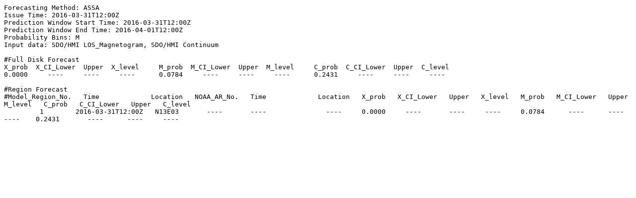

--- FILE ---
content_type: text/plain; charset=UTF-8
request_url: https://iswa.gsfc.nasa.gov/iswa_data_tree/model/solar/flare-scoreboard/ASSA_24H_1/2016/03/Flare_Forecast_ASSA24H_20160331_1200.txt
body_size: 931
content:
Forecasting Method: ASSA
Issue Time: 2016-03-31T12:00Z
Prediction Window Start Time: 2016-03-31T12:00Z
Prediction Window End Time: 2016-04-01T12:00Z
Probability Bins: M
Input data: SDO/HMI LOS_Magnetogram, SDO/HMI Continuum

#Full Disk Forecast
X_prob  X_CI_Lower  Upper  X_level     M_prob  M_CI_Lower  Upper  M_level     C_prob  C_CI_Lower  Upper  C_level
0.0000     ----     ----     ----      0.0784     ----     ----     ----      0.2431     ----     ----     ----

#Region Forecast
#Model_Region_No.   Time             Location   NOAA_AR_No.   Time             Location   X_prob   X_CI_Lower   Upper   X_level   M_prob   M_CI_Lower   Upper   M_level   C_prob   C_CI_Lower   Upper   C_level
         1        2016-03-31T12:00Z   N13E03       ----       ----               ----     0.0000     ----       ----     ----     0.0784      ----      ----      ----    0.2431       ----      ----     ----
